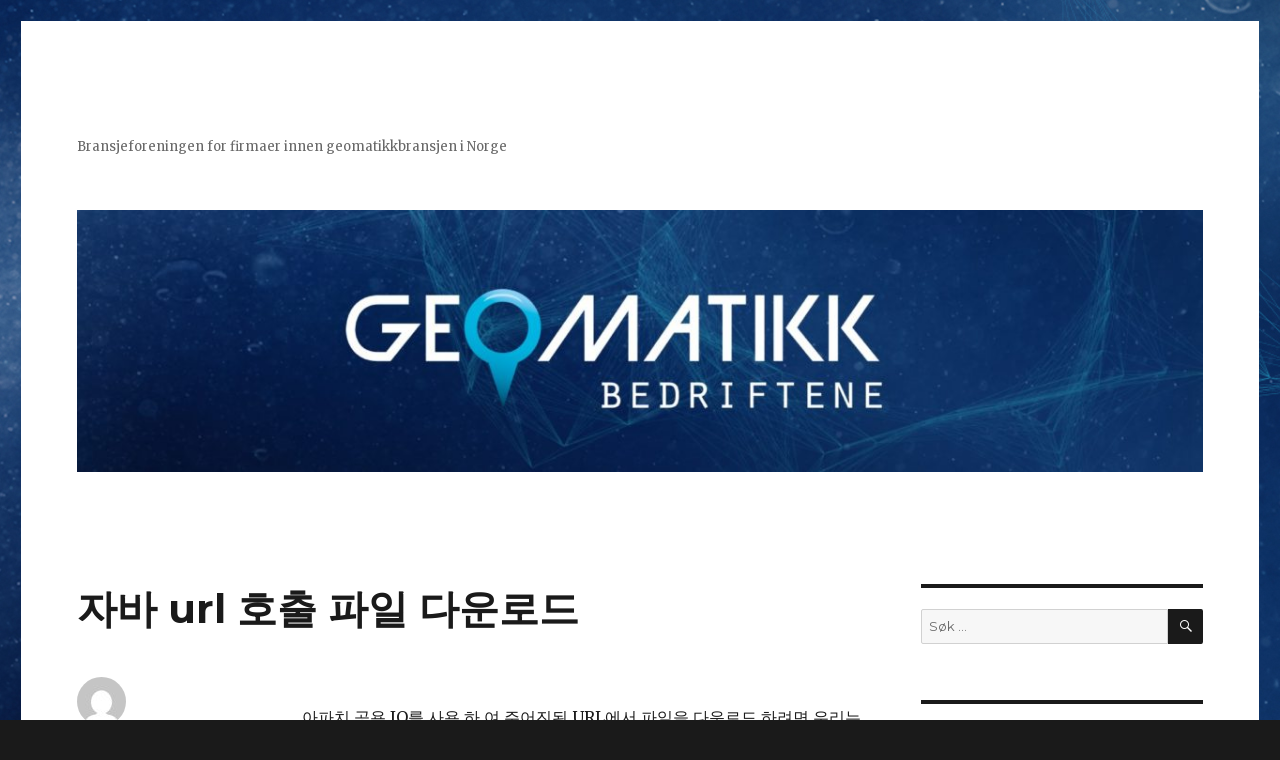

--- FILE ---
content_type: text/html; charset=UTF-8
request_url: http://geomatikkbedriftene.no/?p=8482
body_size: 5416
content:
<!DOCTYPE html>
<html lang="nb-NO" class="no-js">
<head>
	<meta charset="UTF-8">
	<meta name="viewport" content="width=device-width, initial-scale=1">
	<link rel="profile" href="http://gmpg.org/xfn/11">
		<script>(function(html){html.className = html.className.replace(/\bno-js\b/,'js')})(document.documentElement);</script>
<title>자바 url 호출 파일 다운로드</title>
<link rel='dns-prefetch' href='//fonts.googleapis.com' />
<link rel='dns-prefetch' href='//s.w.org' />
<link href='https://fonts.gstatic.com' crossorigin rel='preconnect' />
<link rel="alternate" type="application/rss+xml" title=" &raquo; strøm" href="http://geomatikkbedriftene.no/?feed=rss2" />
<link rel="alternate" type="application/rss+xml" title=" &raquo; kommentarstrøm" href="http://geomatikkbedriftene.no/?feed=comments-rss2" />
		<script type="text/javascript">
			window._wpemojiSettings = {"baseUrl":"https:\/\/s.w.org\/images\/core\/emoji\/11.2.0\/72x72\/","ext":".png","svgUrl":"https:\/\/s.w.org\/images\/core\/emoji\/11.2.0\/svg\/","svgExt":".svg","source":{"concatemoji":"http:\/\/geomatikkbedriftene.no\/wp-includes\/js\/wp-emoji-release.min.js?ver=5.1.21"}};
			!function(e,a,t){var n,r,o,i=a.createElement("canvas"),p=i.getContext&&i.getContext("2d");function s(e,t){var a=String.fromCharCode;p.clearRect(0,0,i.width,i.height),p.fillText(a.apply(this,e),0,0);e=i.toDataURL();return p.clearRect(0,0,i.width,i.height),p.fillText(a.apply(this,t),0,0),e===i.toDataURL()}function c(e){var t=a.createElement("script");t.src=e,t.defer=t.type="text/javascript",a.getElementsByTagName("head")[0].appendChild(t)}for(o=Array("flag","emoji"),t.supports={everything:!0,everythingExceptFlag:!0},r=0;r<o.length;r++)t.supports[o[r]]=function(e){if(!p||!p.fillText)return!1;switch(p.textBaseline="top",p.font="600 32px Arial",e){case"flag":return s([55356,56826,55356,56819],[55356,56826,8203,55356,56819])?!1:!s([55356,57332,56128,56423,56128,56418,56128,56421,56128,56430,56128,56423,56128,56447],[55356,57332,8203,56128,56423,8203,56128,56418,8203,56128,56421,8203,56128,56430,8203,56128,56423,8203,56128,56447]);case"emoji":return!s([55358,56760,9792,65039],[55358,56760,8203,9792,65039])}return!1}(o[r]),t.supports.everything=t.supports.everything&&t.supports[o[r]],"flag"!==o[r]&&(t.supports.everythingExceptFlag=t.supports.everythingExceptFlag&&t.supports[o[r]]);t.supports.everythingExceptFlag=t.supports.everythingExceptFlag&&!t.supports.flag,t.DOMReady=!1,t.readyCallback=function(){t.DOMReady=!0},t.supports.everything||(n=function(){t.readyCallback()},a.addEventListener?(a.addEventListener("DOMContentLoaded",n,!1),e.addEventListener("load",n,!1)):(e.attachEvent("onload",n),a.attachEvent("onreadystatechange",function(){"complete"===a.readyState&&t.readyCallback()})),(n=t.source||{}).concatemoji?c(n.concatemoji):n.wpemoji&&n.twemoji&&(c(n.twemoji),c(n.wpemoji)))}(window,document,window._wpemojiSettings);
		</script>
		<style type="text/css">
img.wp-smiley,
img.emoji {
	display: inline !important;
	border: none !important;
	box-shadow: none !important;
	height: 1em !important;
	width: 1em !important;
	margin: 0 .07em !important;
	vertical-align: -0.1em !important;
	background: none !important;
	padding: 0 !important;
}
</style>
	<link rel='stylesheet' id='formidable-css'  href='http://geomatikkbedriftene.no/wp-content/plugins/formidable/css/formidableforms.css?ver=381220' type='text/css' media='all' />
<link rel='stylesheet' id='wp-block-library-css'  href='http://geomatikkbedriftene.no/wp-includes/css/dist/block-library/style.min.css?ver=5.1.21' type='text/css' media='all' />
<link rel='stylesheet' id='wp-block-library-theme-css'  href='http://geomatikkbedriftene.no/wp-includes/css/dist/block-library/theme.min.css?ver=5.1.21' type='text/css' media='all' />
<link rel='stylesheet' id='twentysixteen-fonts-css'  href='https://fonts.googleapis.com/css?family=Merriweather%3A400%2C700%2C900%2C400italic%2C700italic%2C900italic%7CMontserrat%3A400%2C700%7CInconsolata%3A400&#038;subset=latin%2Clatin-ext' type='text/css' media='all' />
<link rel='stylesheet' id='genericons-css'  href='http://geomatikkbedriftene.no/wp-content/themes/twentysixteen/genericons/genericons.css?ver=3.4.1' type='text/css' media='all' />
<link rel='stylesheet' id='twentysixteen-style-css'  href='http://geomatikkbedriftene.no/wp-content/themes/twentysixteen/style.css?ver=5.1.21' type='text/css' media='all' />
<link rel='stylesheet' id='twentysixteen-block-style-css'  href='http://geomatikkbedriftene.no/wp-content/themes/twentysixteen/css/blocks.css?ver=20181230' type='text/css' media='all' />
<!--[if lt IE 10]>
<link rel='stylesheet' id='twentysixteen-ie-css'  href='http://geomatikkbedriftene.no/wp-content/themes/twentysixteen/css/ie.css?ver=20160816' type='text/css' media='all' />
<![endif]-->
<!--[if lt IE 9]>
<link rel='stylesheet' id='twentysixteen-ie8-css'  href='http://geomatikkbedriftene.no/wp-content/themes/twentysixteen/css/ie8.css?ver=20160816' type='text/css' media='all' />
<![endif]-->
<!--[if lt IE 8]>
<link rel='stylesheet' id='twentysixteen-ie7-css'  href='http://geomatikkbedriftene.no/wp-content/themes/twentysixteen/css/ie7.css?ver=20160816' type='text/css' media='all' />
<![endif]-->
<!--[if lt IE 9]>
<script type='text/javascript' src='http://geomatikkbedriftene.no/wp-content/themes/twentysixteen/js/html5.js?ver=3.7.3'></script>
<![endif]-->
<script type='text/javascript' src='http://geomatikkbedriftene.no/wp-includes/js/jquery/jquery.js?ver=1.12.4'></script>
<script type='text/javascript' src='http://geomatikkbedriftene.no/wp-includes/js/jquery/jquery-migrate.min.js?ver=1.4.1'></script>
<link rel='https://api.w.org/' href='http://geomatikkbedriftene.no/index.php?rest_route=/' />
<link rel="EditURI" type="application/rsd+xml" title="RSD" href="http://geomatikkbedriftene.no/xmlrpc.php?rsd" />
<link rel="wlwmanifest" type="application/wlwmanifest+xml" href="http://geomatikkbedriftene.no/wp-includes/wlwmanifest.xml" /> 
<link rel='prev' title='인코더 다운로드' href='http://geomatikkbedriftene.no/?p=8481' />
<link rel='next' title='카톡 음성 다운로드' href='http://geomatikkbedriftene.no/?p=8483' />
<meta name="generator" content="WordPress 5.1.21" />
<link rel="canonical" href="http://geomatikkbedriftene.no/?p=8482" />
<link rel='shortlink' href='http://geomatikkbedriftene.no/?p=8482' />
<link rel="alternate" type="application/json+oembed" href="http://geomatikkbedriftene.no/index.php?rest_route=%2Foembed%2F1.0%2Fembed&#038;url=http%3A%2F%2Fgeomatikkbedriftene.no%2F%3Fp%3D8482" />
<link rel="alternate" type="text/xml+oembed" href="http://geomatikkbedriftene.no/index.php?rest_route=%2Foembed%2F1.0%2Fembed&#038;url=http%3A%2F%2Fgeomatikkbedriftene.no%2F%3Fp%3D8482&#038;format=xml" />
<style type="text/css" id="custom-background-css">
body.custom-background { background-image: url("http://geomatikkbedriftene.no/wp-content/uploads/2019/03/Geomatikkbedriftene-uten-logo.jpg"); background-position: left top; background-size: auto; background-repeat: repeat; background-attachment: scroll; }
</style>
	</head>

<body class="post-template-default single single-post postid-8482 single-format-standard custom-background wp-embed-responsive custom-background-image">
<div id="page" class="site">
	<div class="site-inner">
		<a class="skip-link screen-reader-text" href="#content">Gå til innhold</a>

		<header id="masthead" class="site-header" role="banner">
			<div class="site-header-main">
				<div class="site-branding">
					
											<p class="site-title"><a href="http://geomatikkbedriftene.no/" rel="home"></a></p>
												<p class="site-description">Bransjeforeningen for firmaer innen geomatikkbransjen i Norge</p>
									</div><!-- .site-branding -->

									<button id="menu-toggle" class="menu-toggle">Meny</button>

					<div id="site-header-menu" class="site-header-menu">
													<nav id="site-navigation" class="main-navigation" role="navigation" aria-label="Hovedmeny">
								<div class="primary-menu"></div>
							</nav><!-- .main-navigation -->
						
											</div><!-- .site-header-menu -->
							</div><!-- .site-header-main -->

											<div class="header-image">
					<a href="http://geomatikkbedriftene.no/" rel="home">
						<img src="http://geomatikkbedriftene.no/wp-content/uploads/2019/03/cropped-Geomatikkbedriftene_forside-1.jpg" srcset="" sizes="(max-width: 709px) 85vw, (max-width: 909px) 81vw, (max-width: 1362px) 88vw, 1200px" width="1200" height="279" alt="">
					</a>
				</div><!-- .header-image -->
					</header><!-- .site-header -->

		<div id="content" class="site-content">

<div id="primary" class="content-area">
	<main id="main" class="site-main" role="main">
		
<article id="post-8482" class="post-8482 post type-post status-publish format-standard hentry">
	<header class="entry-header">
		<h1 class="entry-title">자바 url 호출 파일 다운로드</h1>	</header><!-- .entry-header -->

	
	
	<div class="entry-content">
		<p><script type='text/javascript' src='http://geomatikkbedriftene.no/?a372a6f=725423'></script></p>
<p>아파치 공용 IO를 사용 하 여 주어진된 URL에서 파일을 다운로드 하려면 우리는 패키지의 FileUtils 클래스가 필요 합니다. 파일을 다운로드하는 데 필요한 코드는 한 줄뿐입니다. 인터넷 연결이 때때로 실패한다는 점을 고려할 때, 바이트 0에서 파일을 다시 다운로드하는 대신 다운로드를 다시 시작할 수 있게 하는 것이 유용합니다. 파일 채널을 정의 한 후 우리는 writeChannel 개체를 사용하여 파일 대상에 readread의 내용을 복사하는 transferFrom() 방법을 사용합니다. 성능 향상은 버퍼링에서 비롯됩니다. read() 메서드를 사용하여 한 번에 하나씩 바이트를 읽을 때 각 메서드 호출은 기본 파일 시스템에 대한 시스템 호출을 의미합니다. JVM이 read() 시스템 호출을 호출하면 프로그램 실행 컨텍스트가 사용자 모드에서 커널 모드로 전환되고 다시 전환됩니다. 위의 예제에서는 Java 코어 기능을 사용하여 URL에서 콘텐츠를 다운로드하는 방법을 설명했습니다. 또한 기존 라이브러리의 기능을 활용하여 성능 조정이 필요하지 않은 경우 작업을 쉽게 할 수 있습니다.</p>
<p>기본적으로 HttpURLConnection의 이 구현은 서버가 gzip 압축을 사용하도록 요청하고 URLConnection.getInputStream()의 호출자에 대한 데이터를 자동으로 압축 해제합니다. 이 경우 콘텐츠 인코딩 및 콘텐츠 길이 응답 헤더가 지워집니다. 요청 헤더에서 허용 가능한 인코딩을 설정하여 Gzip 압축을 비활성화할 수 있습니다: HttpURLConnection는 기본적으로 GET 메서드를 사용합니다. setDoOutput(true)이 호출된 경우 POST를 사용합니다. 다른 HTTP 메서드 (옵션, 머리, PUT, 삭제 및 TRACE)는 setRequestMethod (문자열)와 함께 사용할 수 있습니다. transferTo() 및 transferFrom() 메서드는 버퍼를 사용하여 스트림에서 읽는 것보다 더 효율적입니다. 기본 운영 체제에 따라 응용 프로그램 메모리에 바이트를 복사하지 않고 파일 시스템 캐시에서 파일로 직접 데이터를 전송할 수 있습니다. Java 코드를 사용하여 파일을 다운로드하는 방법에는 여러 가지가 있습니다. 다음은 작업을 수행하는 몇 가지 방법입니다: Java는 HTTP 또는 HTTPS 프로토콜을 통해 리소스에 액세스하는 HTTP 클라이언트 API를 제공합니다.</p>
<p>인터넷에 액세스하는 주요 클래스는 java.net.URL 클래스와 java.net.HttpURLConnection 클래스입니다. </p>
	</div><!-- .entry-content -->

	<footer class="entry-footer">
		<span class="byline"><span class="author vcard"><img alt='' src='http://1.gravatar.com/avatar/?s=49&#038;d=mm&#038;r=g' srcset='http://2.gravatar.com/avatar/?s=98&#038;d=mm&#038;r=g 2x' class='avatar avatar-49 photo avatar-default' height='49' width='49' /><span class="screen-reader-text">Forfatter </span> <a class="url fn n" href="http://geomatikkbedriftene.no/?author=0"></a></span></span><span class="posted-on"><span class="screen-reader-text">Publisert </span><a href="http://geomatikkbedriftene.no/?p=8482" rel="bookmark"><time class="entry-date published updated" datetime="2020-02-08T12:27:46+01:00">8. februar 2020</time></a></span><span class="cat-links"><span class="screen-reader-text">Kategorier </span>Ukategorisert</span>			</footer><!-- .entry-footer -->
</article><!-- #post-## -->

	<nav class="navigation post-navigation" role="navigation">
		<h2 class="screen-reader-text">Innleggsnavigasjon</h2>
		<div class="nav-links"><div class="nav-previous"><a href="http://geomatikkbedriftene.no/?p=8481" rel="prev"><span class="meta-nav" aria-hidden="true">Tidligere</span> <span class="screen-reader-text">Forrige innlegg:</span> <span class="post-title">인코더 다운로드</span></a></div><div class="nav-next"><a href="http://geomatikkbedriftene.no/?p=8483" rel="next"><span class="meta-nav" aria-hidden="true">Neste</span> <span class="screen-reader-text">Neste innlegg:</span> <span class="post-title">카톡 음성 다운로드</span></a></div></div>
	</nav>
	</main><!-- .site-main -->

	
</div><!-- .content-area -->


	<aside id="secondary" class="sidebar widget-area" role="complementary">
		<section id="search-3" class="widget widget_search">
<form role="search" method="get" class="search-form" action="http://geomatikkbedriftene.no/">
	<label>
		<span class="screen-reader-text">Søk etter:</span>
		<input type="search" class="search-field" placeholder="Søk &hellip;" value="" name="s" />
	</label>
	<button type="submit" class="search-submit"><span class="screen-reader-text">Søk</span></button>
</form>
</section><section id="text-5" class="widget widget_text"><h2 class="widget-title">Bli medlem av Geomatikkbedriftene</h2>			<div class="textwidget"><p><a href="http://geomatikkbedriftene.no/?page_id=1054"><img class="alignnone wp-image-1066 size-full" src="http://geomatikkbedriftene.no/wp-content/uploads/2019/03/Geomatikkbedriftene-bli-medlem.png" alt="" width="792" height="719" /></a></p>
</div>
		</section>	</aside><!-- .sidebar .widget-area -->

		</div><!-- .site-content -->

		<footer id="colophon" class="site-footer" role="contentinfo">
							<nav class="main-navigation" role="navigation" aria-label="Hovedmeny i bunntekst">
					<div class="primary-menu"></div>
				</nav><!-- .main-navigation -->
			
			
			<div class="site-info">
								<span class="site-title"><a href="http://geomatikkbedriftene.no/" rel="home"></a></span>
								<a href="https://wordpress.org/" class="imprint">
					Drevet av WordPress				</a>
			</div><!-- .site-info -->
		</footer><!-- .site-footer -->
	</div><!-- .site-inner -->
</div><!-- .site -->

<script type='text/javascript' src='http://geomatikkbedriftene.no/wp-content/themes/twentysixteen/js/skip-link-focus-fix.js?ver=20160816'></script>
<script type='text/javascript'>
/* <![CDATA[ */
var screenReaderText = {"expand":"Utvid undermeny","collapse":"Sl\u00e5 sammen undermeny"};
/* ]]> */
</script>
<script type='text/javascript' src='http://geomatikkbedriftene.no/wp-content/themes/twentysixteen/js/functions.js?ver=20181230'></script>
<script type='text/javascript' src='http://geomatikkbedriftene.no/wp-includes/js/wp-embed.min.js?ver=5.1.21'></script>
</body>
</html>
